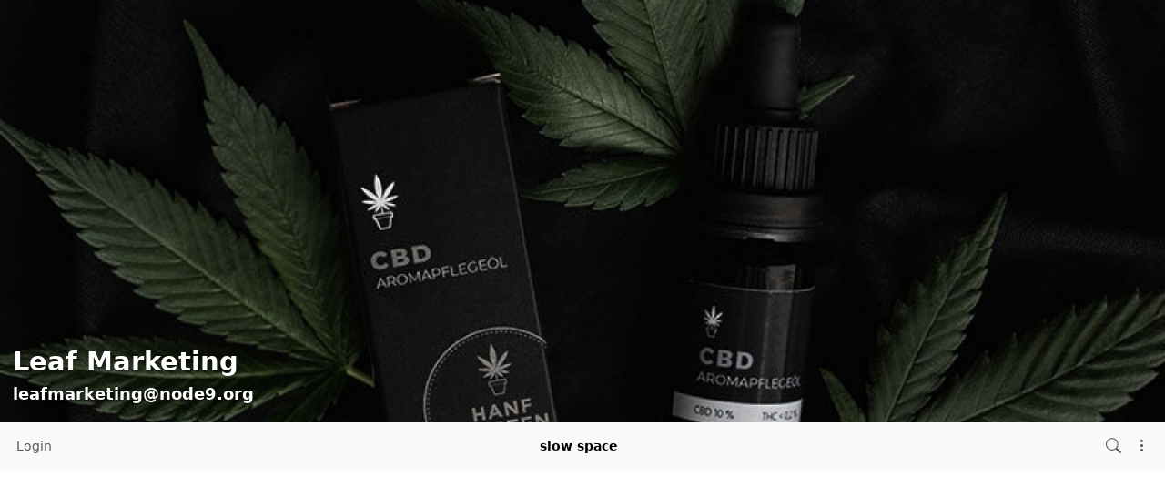

--- FILE ---
content_type: text/html; charset=utf-8
request_url: https://node9.org/channel/leafmarketing
body_size: 52953
content:
<!DOCTYPE html >
<html prefix="og: http://ogp.me/ns#" data-bs-theme="light">
<head>
  <title>Leaf Marketing - leafmarketing@node9.org</title>
  <script>var baseurl="https://node9.org";</script>
  <meta http-equiv="Content-Type" content="text/html;charset=utf-8" />
<base href="https://node9.org/" />
<meta name="viewport" content="width=device-width, height=device-height, initial-scale=1, user-scalable=0" />

<meta name="application-name" content="hubzilla" />
<meta name="generator" content="hubzilla" />
<meta name="theme-color" content="rgb(248, 249, 250)" />

<link rel="stylesheet" href="https://node9.org/addon/b2tbtn/view/css/b2tbtn.css?v=10.2.3" type="text/css" media="screen">
<link rel="stylesheet" href="https://node9.org/library/jRange/jquery.range.css?v=10.2.3" type="text/css" media="screen">
<link rel="stylesheet" href="https://node9.org/view/css/conversation.css?v=10.2.3" type="text/css" media="screen">
<link rel="stylesheet" href="https://node9.org/view/css/widgets.css?v=10.2.3" type="text/css" media="screen">
<link rel="stylesheet" href="https://node9.org/view/css/colorbox.css?v=10.2.3" type="text/css" media="screen">
<link rel="stylesheet" href="https://node9.org/library/justifiedGallery/justifiedGallery.min.css?v=10.2.3" type="text/css" media="screen">
<link rel="stylesheet" href="https://node9.org/library/datetimepicker/jquery.datetimepicker.css?v=10.2.3" type="text/css" media="screen">
<link rel="stylesheet" href="https://node9.org/vendor/twbs/bootstrap-icons/font/bootstrap-icons.min.css?v=10.2.3" type="text/css" media="screen">
<link rel="stylesheet" href="https://node9.org/library/bootstrap-tagsinput/bootstrap-tagsinput.css?v=10.2.3" type="text/css" media="screen">
<link rel="stylesheet" href="https://node9.org/library/bootstrap-colorpicker/dist/css/bootstrap-colorpicker.min.css?v=10.2.3" type="text/css" media="screen">
<link rel="stylesheet" href="https://node9.org/addon/hsse/sceditor/minified/themes/default.min.css?v=10.2.3" type="text/css" media="screen">
<link rel="stylesheet" href="https://node9.org/addon/hsse/view/css/theme_override.css?v=10.2.3" type="text/css" media="screen">
<link rel="stylesheet" href="https://node9.org/view/css/default.css?v=10.2.3" type="text/css" media="screen">
<link rel="stylesheet" href="https://node9.org/view/theme/redbasic/php/style.css?puid=449&v=10.2.3" type="text/css" media="screen">

<script>

	var aStr = {

		'delitem'     : "Delete this item?",
		'itemdel'     : "Item deleted",
		'comment'     : "Comment",
		'showmore'    : "show all",
		'showfewer'   : "show less",
		'divgrowmore' : "expand",
		'divgrowless' : "collapse",
		'pwshort'     : "Password too short",
		'pwnomatch'   : "Passwords do not match",
		'everybody'   : "everybody",
		'passphrase'  : "Secret Passphrase",
		'passhint'    : "Passphrase hint",
		'permschange' : "Notice: Permissions have changed but have not yet been submitted.",
		'closeAll'    : "close all",
		'nothingnew'  : "Nothing new here",
		'rating_desc' : "Rate This Channel (this is public)",
		'rating_val'  : "Rating",
		'rating_text' : "Describe (optional)",
		'submit'      : "Submit",
		'linkurl'     : "Please enter a link URL",
		'leavethispage' : "Unsaved changes. Are you sure you wish to leave this page?",
		'location'    : "Location",
		'lovely'      : "lovely",
		'wonderful'   : "wonderful",
		'fantastic'   : "fantastic",
		'great'       : "great",
		'nick_invld1' : "Your chosen nickname was either already taken or not valid. Please use our suggestion (",
		'nick_invld2' : ") or enter a new one.",
		'nick_valid'  : "Thank you, this nickname is valid.",
		'name_empty'  : "A channel name is required.",
		'name_ok1'    : "This is a ",
		'name_ok2'    : " channel name",
		'to_reply'    : "Back to reply",
		'pinned'      : "Pinned",
		'pin_item'    : "Pin to the top",
		'unpin_item'  : "Unpin from the top",

		'monthNames' : [ "January","February","March","April","May","June","July","August","September","October","November","December" ],
		'monthNamesShort' : [ "Jan","Feb","Mar","Apr","May","Jun","Jul","Aug","Sep","Oct","Nov","Dec" ],
		'dayNames' : ["Sunday","Monday","Tuesday","Wednesday","Thursday","Friday","Saturday"],
		'dayNamesShort' : ["Sun","Mon","Tue","Wed","Thu","Fri","Sat"],
		'today' : "today",
		'month' : "month",
		'week' : "week",
		'day' : "day",
		'allday' : "All day",

		// mod cloud
		'download_info' : "Please stand by while your download is being prepared.",

		// mod register
		'email_not_valid' : "Email address not valid",
		'email_required' : "Required"

	};

</script>


<script src="https://node9.org/view/js/jquery.js?v=10.2.3"></script>
<script src="https://node9.org/library/datetimepicker/jquery.datetimepicker.js?v=10.2.3"></script>
<script src="https://node9.org/library/justifiedGallery/jquery.justifiedGallery.min.js?v=10.2.3"></script>
<script src="https://node9.org/library/sprintf.js/dist/sprintf.min.js?v=10.2.3"></script>
<script src="https://node9.org/library/textcomplete/textcomplete.min.js?v=10.2.3"></script>
<script src="https://node9.org/view/js/autocomplete.js?v=10.2.3"></script>
<script src="https://node9.org/library/readmore.js/readmore.js?v=10.2.3"></script>
<script src="https://node9.org/library/sjcl/sjcl.js?v=10.2.3"></script>
<script src="https://node9.org/library/sodium-plus/dist/sodium-plus.min.js?v=10.2.3"></script>
<script src="https://node9.org/view/js/acl.js?v=10.2.3"></script>
<script src="https://node9.org/view/js/webtoolkit.base64.js?v=10.2.3"></script>
<script src="https://node9.org/view/js/crypto.js?v=10.2.3"></script>
<script src="https://node9.org/library/jRange/jquery.range.js?v=10.2.3"></script>
<script src="https://node9.org/library/colorbox/jquery.colorbox-min.js?v=10.2.3"></script>
<script src="https://node9.org/library/jquery.AreYouSure/jquery.are-you-sure.js?v=10.2.3"></script>
<script src="https://node9.org/library/tableofcontents/jquery.toc.js?v=10.2.3"></script>
<script src="https://node9.org/library/Sortable/Sortable.min.js?v=10.2.3"></script>
<script src="https://node9.org/vendor/twbs/bootstrap/dist/js/bootstrap.bundle.min.js?v=10.2.3"></script>
<script src="https://node9.org/library/bootbox/bootbox.min.js?v=10.2.3"></script>
<script src="https://node9.org/library/bootstrap-tagsinput/bootstrap-tagsinput.js?v=10.2.3"></script>
<script src="https://node9.org/library/bootstrap-colorpicker/dist/js/bootstrap-colorpicker.js?v=10.2.3"></script>
<script src="https://node9.org/addon/hsse/sceditor/minified/sceditor.min.js?v=10.2.3"></script>
<script src="https://node9.org/addon/hsse/sceditor/minified/icons/monocons.js?v=10.2.3"></script>
<script src="https://node9.org/addon/hsse/sceditor/minified/formats/bbcode.js?v=10.2.3"></script>
<script src="https://node9.org/view/theme/redbasic/js/redbasic.js?v=10.2.3"></script>

<link rel="alternate" type="application/atom+xml" title="Posts and comments" href="https://node9.org/feed/leafmarketing" />
<link rel="alternate" type="application/atom+xml" title="Only posts" href="https://node9.org/feed/leafmarketing?f=&top=1" />
<link rel="alternate" type="application/json+oembed" href="https://node9.org/oep?f=&url=https%3A%2F%2Fnode9.org%2Fchannel%2Fleafmarketing" title="oembed" />
<link rel="manifest" href="/manifest.json" />
<link rel="shortcut icon" href="https://node9.org/photo/profile/m/449" />
<link rel="apple-touch-icon" href="/images/app/hz-192.png" />
<link rel="EditURI" type="application/rsd+xml" href="https://node9.org/rsd.xml" />


<script>
	var lang = 'en';
	var updateInterval = 80000;
	var sse_enabled = 0;
	var localUser = false;
	var zid = null;
	var justifiedGalleryActive = false;
		var channelId = 449;	var preloadImages = 0;
	var auto_save_draft = true;
	var module = 'channel';</script>



<meta property="og:title" content="Leaf Marketing">
<meta property="og:image" content="https://node9.org/photo/profile/l/449">
<meta property="og:image:type" content="image/png">
<meta property="og:description" content="This is the home page of Leaf Marketing.">
<meta property="og:type" content="profile">
<script>

	var bParam_cmd = "https://node9.org/update/channel";

		var conv_mode = 'channel';
	
		var page_mode = 'client';
	
	var bParam_uid = 449;
	var bParam_gid = 0;
	var bParam_cid = 0;
	var bParam_cmin = (-1);
	var bParam_cmax = (-1);
	var bParam_star = 0;
	var bParam_liked = 0;
	var bParam_conv = 0;
	var bParam_spam = 0;
	var bParam_new = 0;
	var bParam_page = 1;
	var bParam_wall = 1;
	var bParam_list = 0;
	var bParam_fh = 0;
	var bParam_dm = 0;

	var bParam_search = "";
	var bParam_xchan = "";
	var bParam_order = "post";
	var bParam_file = "";
	var bParam_cats = "";
	var bParam_tags = "";
	var bParam_dend = "";
	var bParam_dbegin = "";
	var bParam_mid = "";
	var bParam_verb = "";
	var bParam_net = "";
	var bParam_pf = "";
	var bParam_unseen = "";

	function buildCmd() {
		let udargs = ((page_load) ? "/load" : "");
		let bCmd = bParam_cmd + udargs;

		if(bParam_uid) bCmd = bCmd + ((bCmd.includes('?')) ? '&' : '?') + "p=" + bParam_uid;
		if(bParam_cmin != (-1)) bCmd = bCmd + ((bCmd.includes('?')) ? '&' : '?') + "cmin=" + bParam_cmin;
		if(bParam_cmax != (-1)) bCmd = bCmd + ((bCmd.includes('?')) ? '&' : '?') + "cmax=" + bParam_cmax;
		if(bParam_gid != 0) { bCmd = bCmd + ((bCmd.includes('?')) ? '&' : '?') + "gid=" + bParam_gid; } else
		if(bParam_cid != 0) { bCmd = bCmd + ((bCmd.includes('?')) ? '&' : '?') + "cid=" + bParam_cid; }
		if(bParam_star != 0) bCmd = bCmd + ((bCmd.includes('?')) ? '&' : '?') + "star=" + bParam_star;
		if(bParam_liked != 0) bCmd = bCmd + ((bCmd.includes('?')) ? '&' : '?') + "liked=" + bParam_liked;
		if(bParam_conv!= 0) bCmd = bCmd + ((bCmd.includes('?')) ? '&' : '?') + "conv=" + bParam_conv;
		if(bParam_spam != 0) bCmd = bCmd + ((bCmd.includes('?')) ? '&' : '?') + "spam=" + bParam_spam;
		if(bParam_new != 0) bCmd = bCmd + ((bCmd.includes('?')) ? '&' : '?') + "new=" + bParam_new;
		if(bParam_wall != 0) bCmd = bCmd + ((bCmd.includes('?')) ? '&' : '?') + "wall=" + bParam_wall;
		if(bParam_list != 0) bCmd = bCmd + ((bCmd.includes('?')) ? '&' : '?') + "list=" + bParam_list;
		if(bParam_fh != 0) bCmd = bCmd + ((bCmd.includes('?')) ? '&' : '?') + "fh=" + bParam_fh;
		if(bParam_dm != 0) bCmd = bCmd + ((bCmd.includes('?')) ? '&' : '?') + "dm=" + bParam_dm;
		if(bParam_search != "") bCmd = bCmd + ((bCmd.includes('?')) ? '&' : '?') + "search=" + bParam_search;
		if(bParam_xchan != "") bCmd = bCmd + ((bCmd.includes('?')) ? '&' : '?') + "xchan=" + bParam_xchan;
		if(bParam_order != "") bCmd = bCmd + ((bCmd.includes('?')) ? '&' : '?') + "order=" + bParam_order;
		if(bParam_file != "") bCmd = bCmd + ((bCmd.includes('?')) ? '&' : '?') + "file=" + bParam_file;
		if(bParam_cats != "") bCmd = bCmd + ((bCmd.includes('?')) ? '&' : '?') + "cat=" + bParam_cats;
		if(bParam_tags != "") bCmd = bCmd + ((bCmd.includes('?')) ? '&' : '?') + "tag=" + bParam_tags;
		if(bParam_dend != "") bCmd = bCmd + ((bCmd.includes('?')) ? '&' : '?') + "dend=" + bParam_dend;
		if(bParam_dbegin != "") bCmd = bCmd + ((bCmd.includes('?')) ? '&' : '?') + "dbegin=" + bParam_dbegin;
		if(bParam_mid != "") bCmd = bCmd + ((bCmd.includes('?')) ? '&' : '?') + "mid=" + bParam_mid;
		if(bParam_verb != "") bCmd = bCmd + ((bCmd.includes('?')) ? '&' : '?') + "verb=" + bParam_verb;
		if(bParam_net != "") bCmd = bCmd + ((bCmd.includes('?')) ? '&' : '?') + "net=" + bParam_net;
		if(bParam_page != 1) bCmd = bCmd + ((bCmd.includes('?')) ? '&' : '?') + "page=" + bParam_page;
		if(bParam_pf != 0) bCmd = bCmd + ((bCmd.includes('?')) ? '&' : '?') + "pf=" + bParam_pf;
		if(bParam_unseen != 0) bCmd = bCmd + ((bCmd.includes('?')) ? '&' : '?') + "unseen=" + bParam_unseen;
		return(bCmd);
	}

</script>

<script>$(document).ready(function() { $("#nav-search-text").search_autocomplete('https://node9.org/acl');});</script><script type="text/javascript" src="https://node9.org/addon/openstreetmap/openstreetmap.js"></script>
<script src="https://node9.org/view/js/main.js?v=10.2.3"></script>
</head>
<body  >
	
<script>
	let asidePaddingTop;
	let sectionPaddingTop;
	let coverSlid = false;
	const hideCover = Boolean();
	let coverHeight;

	document.addEventListener('DOMContentLoaded', function() {
		const coverPhoto = document.getElementById('cover-photo');
		if (!coverPhoto) return;

		// If screen width is smaller than 755px, remove the cover photo
		if (window.innerWidth < 755) {
			coverPhoto.remove();
			coverSlid = true;
			return;
		}

		// Otherwise, set up the cover photo's size
		coverPhoto.classList.remove('d-none');
		coverHeight = Math.round(window.innerWidth / 2.75862069);
		coverPhoto.style.height = `${coverHeight}px`;
		datasrc2src('#cover-photo > img');

		// Bind events for hiding the cover
		document.addEventListener('click', slideUpCover);
		document.addEventListener('mouseup', slideUpCover);
		document.addEventListener('keyup', slideUpCover);

		// Hide the cover if required
		if (hideCover) {
			hideCoverFunction();
		} else if (!coverSlid) {
			coverVisibleActions();
		}

		// Throttle scroll event
		let lastScrollTop = 0;
		const scrollThreshold = 100;
		window.addEventListener('scroll', function() {
			const scrollTop = window.scrollY;
			if (Math.abs(scrollTop - lastScrollTop) < scrollThreshold) {
				return;
			}
			lastScrollTop = scrollTop;
			handleScroll(scrollTop);
		});

		// Adjust cover photo on resize
		window.addEventListener('resize', function() {
			if (!coverPhoto) return;

			coverHeight = Math.round(window.innerWidth / 2.75862069);
			coverPhoto.style.height = `${coverHeight}px`;

			if (window.innerWidth < 755) {
				coverPhoto.remove();
				coverHiddenActions();
				coverSlid = true;
			}
		});
	});

	// Scroll event handling
	function handleScroll(scrollTop) {
		const coverPhoto = document.getElementById('cover-photo');
		if (!coverPhoto) return;

		if (scrollTop >= coverHeight) {
			coverHiddenActions();
			coverSlid = true;
		} else if (scrollTop < coverHeight) {
			if (coverSlid) {
				document.body.style.overflow = 'hidden'; // Disable scrolling
				window.scrollTo(0, coverHeight);
				setTimeout(function() {
					coverSlid = false;
					document.body.style.overflow = 'auto'; // Enable scrolling
				}, 500);
			} else {
				coverVisibleActions();
			}
		}

		// Fade effect for main content opacity
		const mainElement = document.querySelector('main');
		if (mainElement && parseFloat(getComputedStyle(mainElement).opacity) < 1) {
			mainElement.style.opacity = (scrollTop / coverHeight).toFixed(1);
		}
	}

	// Functions to handle showing/hiding the cover
	function slideUpCover() {
		if (coverSlid) return;
		window.scrollTo({
			top: coverHeight,
			behavior: 'smooth'
		});
	}

	function hideCoverFunction() {
		if (coverSlid) return;
		window.scrollTo(0, coverHeight);
	}

	// Actions when the cover is visible
	function coverVisibleActions() {
		document.body.style.cursor = 'n-resize';
		const navbar = document.getElementById('navbar-top');
		if (navbar) navbar.classList.remove('fixed-top');
		const mainElement = document.querySelector('main');
		if (mainElement) mainElement.style.opacity = 0;
	}

	// Actions when the cover is hidden
	function coverHiddenActions() {
		document.body.style.cursor = '';
		const navbar = document.getElementById('navbar-top');
		if (navbar) navbar.classList.add('fixed-top');
		const mainElement = document.querySelector('main');
		if (mainElement) mainElement.style.opacity = 1;
	}
</script>

<div class="d-none" id="cover-photo" title="Click to show more">
	<img class="zrl" width="1200" height="435" data-src="https://node9.org/photo/aafd8c22-6368-4eb3-8948-99905a6585e4-7"  style="width:100%; height: auto;" alt="cover photo" />
	<div id="cover-photo-caption">
		<h1>Leaf Marketing</h1>
		<h3>leafmarketing&#x40;node9.org</h3>
	</div>
</div>

	<header><div id="toast-container" class="vstack gap-3 m-3 position-fixed top-0 end-0"></div>
</header>
	<nav id="navbar-top" class="navbar navbar-expand-lg sticky-top bg-body-tertiary mb-4" >
	<div class="container-fluid flex-nowrap">
				<div class="navbar-text d-lg-none navbar-banner">slow space</div>
				<div class="navbar-toggler-right">
						<button id="expand-aside" type="button" class="d-lg-none navbar-toggler border-0">
				<i class="bi bi-arrow-right-circle generic-icons" id="expand-aside-icon"></i>
			</button>
						<button id="menu-btn" class="navbar-toggler border-0" type="button" data-bs-toggle="offcanvas" data-bs-target="#app-bin">
				<i class="bi bi-three-dots-vertical generic-icons"></i>
			</button>
		</div>
		<div class="collapse navbar-collapse justify-content-between" id="navbar-collapse-1">
			<ul class="navbar-nav">
								<li class="nav-item d-lg-flex">
										<a class="nav-link" href="login" title="Sign in">
						Login
					</a>
									</li>
															</ul>

			<div class="navbar-text navbar-banner">slow space</div>

			<ul id="nav-right" class="navbar-nav">
				<li class="nav-item collapse clearfix" id="nav-search" data-bs-theme="light">
					<form class="form-inline" method="get" action="channel/leafmarketing" role="search">
						<input class="form-control form-control-sm mt-1 me-2" id="nav-search-text" type="text" value="" placeholder="@name, #tag, ?doc, content" name="search" title="Search site @name, !forum, #tag, ?docs, content" onclick="this.submit();" onblur="closeMenu('nav-search'); openMenu('nav-search-btn');"/>
					</form>
					<div id="nav-search-spinner" class="spinner-wrapper">
						<div class="spinner s"></div>
					</div>
				</li>
				<li class="nav-item" id="nav-search-btn">
					<a class="nav-link" href="#nav-search" title="Search site @name, !forum, #tag, ?docs, content" onclick="openMenu('nav-search'); closeMenu('nav-search-btn'); $('#nav-search-text').focus(); return false;"><i class="bi bi-search generic-icons"></i></a>
				</li>
																<li class="nav-item dropdown" id="app-menu">
					<a class="nav-link" href="#" data-bs-toggle="offcanvas" data-bs-target="#app-bin" aria-controls="app-bin"><i class="bi bi-three-dots-vertical generic-icons"></i></a>
				</li>
			</ul>
		</div>
			</div>
</nav>
<div class="offcanvas offcanvas-end" tabindex="-1" id="app-bin" aria-labelledby="app-bin-label">
	<div class="offcanvas-header">

				<div class="hstack gap-1 d-lg-none pt-1 pb-1">
						<a class="btn btn-primary btn-sm text-white" href="login" title="Sign in">
				Login
			</a>
						
		</div>
		<div class="nav d-lg-flex w-100"></div>
				<div class="hstack gap-1">
						<button id="theme-switch" type="button" class="btn btn-outline-secondary border-0"><i id="theme-switch-icon" class="bi bi-moon"></i></button>
						<button type="button" class="btn-close text-reset" data-bs-dismiss="offcanvas" aria-label="Close"></button>
		</div>

	</div>
	<div class="offcanvas-body">
				<div class="text-uppercase text-muted">
			Channel Apps
		</div>
		<div class="nav nav-pills flex-column">
						<a class="nav-link active" href="https://node9.org/channel/leafmarketing" title="Status Messages and Posts"><i class="bi bi-house generic-icons-nav"></i>Channel</a>
<a class="nav-link" href="https://node9.org/profile/leafmarketing" title="Profile Details"><i class="bi bi-person generic-icons-nav"></i>About</a>
<a class="nav-link" href="https://node9.org/photos/leafmarketing" title="Photo Albums"><i class="bi bi-image generic-icons-nav"></i>Photos</a>
<a class="nav-link" href="https://node9.org/cloud/leafmarketing" title="Files and Storage"><i class="bi bi-folder generic-icons-nav"></i>Files</a>
<a class="nav-link" href="https://node9.org/cal/leafmarketing" title="Calendar"><i class="bi bi-calendar-date generic-icons-nav"></i>Calendar</a>

					</div>
								<div class="text-uppercase text-muted nav-link">
			System Apps
		</div>
		<div class="nav nav-pills flex-column">
							<a class="nav-link" href="https://node9.org/directory" data-papp="eyJ2ZXJzaW9uIjoiNCIsInVybCI6IiRiYXNldXJsXC9kaXJlY3RvcnksICRiYXNldXJsXC9z
ZXR0aW5nc1wvZGlyZWN0b3J5IiwibmFtZSI6IkRpcmVjdG9yeSIsInBob3RvIjoiaWNvbjpk
aWFncmFtLTMiLCJjYXRlZ29yaWVzIjoibmF2X2ZlYXR1cmVkX2FwcCwgTmV0d29ya2luZyIs
ImRlc2MiOiJNZW1iZXJzIGRpcmVjdG9yeSBvZiB0aGUgWm90IG5ldHdvcmsuIiwidHlwZSI6
InN5c3RlbSIsInBsdWdpbiI6IiJ9
" data-icon="diagram-3" data-url="https://node9.org/directory" data-name="Directory"><i class="generic-icons-nav bi bi-diagram-3"></i>Directory</a>

							<a class="nav-link" href="https://node9.org/help" data-papp="eyJ2ZXJzaW9uIjoiNCIsInVybCI6IiRiYXNldXJsXC9oZWxwIiwibmFtZSI6IkhlbHAiLCJw
aG90byI6Imljb246cXVlc3Rpb24tbGciLCJjYXRlZ29yaWVzIjoibmF2X2ZlYXR1cmVkX2Fw
cCwgU3lzdGVtIiwiZGVzYyI6IlRoZSBIdWJ6aWxsYSBoZWxwIHBhZ2VzLiIsInR5cGUiOiJz
eXN0ZW0iLCJwbHVnaW4iOiIifQ==
" data-icon="question-lg" data-url="https://node9.org/help" data-name="Help"><i class="generic-icons-nav bi bi-question-lg"></i>Help</a>

							<a class="nav-link" href="https://node9.org/lang" data-papp="eyJ2ZXJzaW9uIjoiNCIsInVybCI6IiRiYXNldXJsXC9sYW5nIiwibmFtZSI6Ikxhbmd1YWdl
IiwicGhvdG8iOiJpY29uOnRyYW5zbGF0ZSIsImNhdGVnb3JpZXMiOiJTeXN0ZW0iLCJkZXNj
IjoiQSBzaW1wbGUgbGFuZ3VhZ2Ugc2VsZWN0b3IuIiwidHlwZSI6InN5c3RlbSIsInBsdWdp
biI6IiJ9
" data-icon="translate" data-url="https://node9.org/lang" data-name="Language"><i class="generic-icons-nav bi bi-translate"></i>Language</a>

							<a class="nav-link" href="https://node9.org/randprof" data-papp="eyJ2ZXJzaW9uIjoiNCIsInVybCI6IiRiYXNldXJsXC9yYW5kcHJvZiIsIm5hbWUiOiJSYW5k
b20gQ2hhbm5lbCIsInRhcmdldCI6InJhbmRwcm9mIiwicGhvdG8iOiJpY29uOnNodWZmbGUi
LCJjYXRlZ29yaWVzIjoiTmV0d29ya2luZyIsImRlc2MiOiJWaXNpdCBhIHJhbmRvbSBjaGFu
bmVsIGluIHRoZSBuZXR3b3JrLiIsInR5cGUiOiJzeXN0ZW0iLCJwbHVnaW4iOiIifQ==
" data-icon="shuffle" data-url="https://node9.org/randprof" data-name="Random Channel"><i class="generic-icons-nav bi bi-shuffle"></i>Random Channel</a>

							<a class="nav-link" href="https://framagit.org/hubzilla/core/issues" data-papp="eyJ2ZXJzaW9uIjoiMyIsInVybCI6Imh0dHBzOlwvXC9mcmFtYWdpdC5vcmdcL2h1YnppbGxh
XC9jb3JlXC9pc3N1ZXMiLCJuYW1lIjoiUmVwb3J0IEJ1ZyIsInBob3RvIjoiaWNvbjpidWci
LCJjYXRlZ29yaWVzIjoiU3lzdGVtIiwiZGVzYyI6IlByb3ZpZGVzIGEgbGluayB0byB0aGUg
SHViemlsbGEgYnVnIHRyYWNrZXIuIiwidHlwZSI6InN5c3RlbSIsInBsdWdpbiI6IiJ9
" data-icon="bug" data-url="https://framagit.org/hubzilla/core/issues" data-name="Report Bug"><i class="generic-icons-nav bi bi-bug"></i>Report Bug</a>

							<a class="nav-link" href="https://node9.org/search" data-papp="eyJ2ZXJzaW9uIjoiMyIsInVybCI6IiRiYXNldXJsXC9zZWFyY2giLCJuYW1lIjoiU2VhcmNo
IiwicGhvdG8iOiJpY29uOnNlYXJjaCIsImRlc2MiOiJBIHNlcGFyYXRlIHNlYXJjaCBhcHAg
dG8gbG9vayB1cCBjb250ZW50LCBjaGFubmVscywgdGFncywgZG9jdW1lbnRhdGlvbiBvciBy
ZW1vdGUgY29udGVudCBkZXBlbmRpbmcgb24gdGhlIHNlYXJjaCBzdHJpbmcgcHJlZml4LiIs
InR5cGUiOiJzeXN0ZW0iLCJwbHVnaW4iOiIifQ==
" data-icon="search" data-url="https://node9.org/search" data-name="Search"><i class="generic-icons-nav bi bi-search"></i>Search</a>

							<a class="nav-link" href="https://node9.org/donate" data-papp="eyJ1cmwiOiIkYmFzZXVybFwvZG9uYXRlIiwibmFtZSI6IlN1cHBvcnQgSHViemlsbGEiLCJw
aG90byI6IiRiYXNldXJsXC9hZGRvblwvZG9uYXRlXC9kb25hdGUucG5nIiwidHlwZSI6InN5
c3RlbSIsInBsdWdpbiI6ImRvbmF0ZSJ9
" data-icon="" data-url="https://node9.org/donate" data-name="Support Hubzilla"><img src="https://node9.org/addon/donate/donate.png" width="16" height="16" style="margin-right:9px;"/>Support Hubzilla</a>

					</div>
			</div>
</div>
	<main>
		<div class="content">
			<div class="columns">
				<aside id="region_1" class="d-none d-lg-block"><div class="aside_spacer_top_left"></div><div class="aside_spacer_left"><div id="left_aside_wrapper" class="aside_wrapper">
<div class="rounded mb-3 vcard-card h-card">
	<div class="card mb-2">
		<div class="position-relative">
			<div id="cover-photo-wrapper" class="overflow-hidden w-100 rounded-top">
				<img class="img-fluid rounded-top" src="https://node9.org/photo/aafd8c22-6368-4eb3-8948-99905a6585e4-9" alt="" style="">
			</div>
						<div id="profile-cover-text" class="p-2 position-absolute bottom-0 w-100">
				<div class="text-truncate h3 mb-0 lh-sm">
					<strong class="text-white fn p-name">Leaf Marketing</strong>
				</div>
				<div class="text-truncate">
					<span class="text-white p-adr">leafmarketing&#x40;node9.org</span>
				</div>
			</div>
						<div class="position-absolute bottom-0 end-0 m-2">
				<a class="profile-edit-side-link text-white" href="profile/leafmarketing" ><i class="bi bi-box-arrow-up-right" title=""></i></a>
			</div>
					</div>
		<div class="d-flex">
			<div id="profile-photo-wrapper" class="bg-body-secondary rounded rounded-end-0 rounded-top-0 overflow-hidden" style="min-width: 5rem; min-height: 5rem;">
				<img class="u-photo" src="https://node9.org/photo/profile/m/449?rev=2022-10-07+07%3A23%3A04" alt="Leaf Marketing" style="width: 5rem; height: 5rem;">
			</div>
						<div class="m-2 small text-break">We know cannabis marketing and creative design–we’re the missing piece to your cannabis business. Visit http://www.leafmarketing.com/ for more info.</div>
					</div>
	</div>
		<div class="vcard rounded ps-2 pe-2">
				<dl class="mb-0 pb-1 rounded">
			<dt class="location-label">Location:</dt>
			<dd class="adr h-adr">
								<div class="street-address p-street-address">111 Congress Avenue</div>
								<div class="city-state-zip">
					<span class="postal-code p-postal-code">78701</span>
					<span class="locality p-locality">Austin</span>
				</div>
								<div class="region p-region">Texas</div>
												<div class="country-name p-country-name">United States</div>
							</dd>
		</dl>
											</div>
			<div class="hcard-addon"></div>
	
</div>









</div></div></aside>
				<section id="region_2">
<div id="live-channel"></div>
<script> var profile_uid = 449; var netargs = '?f='; var profile_page = 1; divmore_height = 400;</script>
<noscript><div id="threads-begin"></div>
<div id="threads-end"></div>
<div id="conversation-end"></div>
<div class="modal" id="conversation_settings" tabindex="-1" role="dialog" aria-labelledby="conversation_settings_label" aria-hidden="true">
	<div class="modal-dialog">
		<div class="modal-content">
			<div class="modal-header">
				<h3 class="modal-title" id="conversation_settings_label">Conversation Features</h3>
				<button type="button" class="btn-close" data-bs-dismiss="modal" aria-hidden="true"></button>
			</div>
			<div class="modal-body" id="conversation_settings_body">
				Loading...
			</div>
		</div><!-- /.modal-content -->
	</div><!-- /.modal-dialog -->
</div><!-- /.modal -->
<div class="pager">
</div>
</noscript><div id="threads-begin"></div>
<div id="threads-end"></div>
<div id="conversation-end"></div>
<div id="page-spinner" class="spinner-wrapper">
	<div  class="spinner m"></div>
	<div id="image_counter" class="text-muted text-center small"></div>
</div>
<div class="modal" id="conversation_settings" tabindex="-1" role="dialog" aria-labelledby="conversation_settings_label" aria-hidden="true">
	<div class="modal-dialog">
		<div class="modal-content">
			<div class="modal-header">
				<h3 class="modal-title" id="conversation_settings_label">Conversation Features</h3>
				<button type="button" class="btn-close" data-bs-dismiss="modal" aria-hidden="true"></button>
			</div>
			<div class="modal-body" id="conversation_settings_body">
				Loading...
			</div>
		</div><!-- /.modal-content -->
	</div><!-- /.modal-dialog -->
</div><!-- /.modal -->
<div id="edit-modal" class="modal" tabindex="-1">
	<div class="modal-dialog">
		<div class="modal-content">
			<div class="modal-header">
				<div id="edit-modal-title" class="modal-title w-75">
					<div class="placeholder-wave">
						<span class="placeholder placeholder-lg" style="width: 200px;"></span>
					</div>
				</div>
				<button type="button" class="btn-close" data-bs-dismiss="modal" aria-label="Close"></button>
			</div>
			<div id="edit-modal-body" class="modal-body">
				<div class="placeholder-wave">
					<span class="placeholder placeholder-lg w-100 mb-4"></span>
					<span class="placeholder placeholder-lg w-100 mb-4"></span>
					<span class="placeholder placeholder-lg w-100 mb-4"></span>
				</div>
			</div>
			<div class="modal-footer">
				<div id="edit-modal-tools" class="me-auto"></div>
				<button id="contact-save" type="button" class="btn btn-primary"></button>
			</div>
		</div>
	</div>
</div>
<script>

	let poi;
	let section = 'roles';
	let sub_section;

	$(document).ready(function() {
		if (window.location.hash) {
			poi = window.location.hash.substr(1);
			init_contact_edit(poi);
		}

		window.onhashchange = function() {
			if (window.location.hash) {
				poi = window.location.hash.substr(1);
				init_contact_edit(poi);
			}
		};
	});

	$(document).on('click', '.contact-edit', function (e) {
		e.preventDefault();
		poi = this.dataset.id
		init_contact_edit(poi);
	});

	$(document).on('click', '#contact-save', function () {
		let form_data = $('#contact-edit-form').serialize() + '&section=' + section + '&sub_section=' + sub_section;

		$.post('contactedit/' + poi, form_data, function(data) {
			if (!data.success) {
				toast(data.message, 'danger');
				return;
			}
			activate(data);
			toast(data.message, ((data.success) ? 'info' : 'danger'));
			// $('#edit-modal').modal('hide');
		});

	});

	$(document).on('click', '.contact-tool', function (e) {
		e.preventDefault();
		let cmd = this.dataset.cmd;

		$.get('contactedit/' + poi + '/' + cmd, function(data) {
			$('#edit-modal-tools').html(data.tools);
			toast(data.message, ((data.success) ? 'info' : 'danger'));
			if (cmd === 'drop') {
				if ($('#contact-entry-wrapper-' + poi).length) {
					$('#contact-entry-wrapper-' + poi).fadeOut();
				}
				$('#edit-modal').modal('hide');
			}
		});
	});

	$(document).on('click', '.section', function () {
		section = this.dataset.section;
		sub_section = '';
	});

	$(document).on('click', '.sub_section', function () {
		if ($(this).hasClass('sub_section_active')) {
			$(this).removeClass('sub_section_active');
			sub_section = '';
		}
		else {
			$(this).addClass('sub_section_active');
			sub_section = this.dataset.section;
		}
	});

	$('#edit-modal').on('hidden.bs.modal', function (e) {
		if (window.location.hash) {
			history.replaceState(null, '', 'connections');
		}
	});

	function init_contact_edit(poi) {
		if (!poi)
			return;

		$('.contact-edit-rotator-' + poi).addClass('d-inline-block');
		$('.contact-edit-icon-' + poi).hide();
		$.get('contactedit/' + poi, function(data) {
			if (!data.success) {
				toast(data.message, 'danger');
				return;
			}
			$('#edit-modal').modal('show');
			activate(data);
		});
	}

	function activate(data) {
		$('#contact-save').removeClass('disabled');
		$('#contact-tools').removeClass('disabled');
		$('.contact-edit-rotator-' + poi).removeClass('d-inline-block');
		$('.contact-edit-icon-' + poi).show();

		if (data.title) {
			$('#edit-modal-title').html(data.title);
		}

		if (data.body) {
			$('#edit-modal-body').html(data.body);
		}

		if (data.tools) {
			$('#edit-modal-tools').html(data.tools);
		}

		if (data.submit) {
			$('#contact-save').html(data.submit);
		}

		if (data.role && $('#contact-role-' + poi).length) {
			$('#contact-role-' + poi).html(data.role);
		}

		if (data.pending) {
			$('#contact-save').removeClass('btn-primary');
			$('#contact-save').addClass('btn-success');
		}
		else {
			$('#contact-save').addClass('btn-primary');
			$('#contact-save').removeClass('btn-success');
		}
	}
</script>

<script>
$(document).ready(function(){

	// hide #back-top first
	$("#back-top").hide();

	// fade in #back-top
	$(function () {
		$(window).scroll(function () {
			if ($(this).scrollTop() > 100) {
				$('#back-top').fadeIn();
			} else {
				$('#back-top').fadeOut();
			}
		});

		// scroll body to 0px on click
		$('#back-top a').click(function () {
			$('body,html').animate({
				scrollTop: 0
			}, 150);
			return false;
		});
	});

});
</script><p id="back-top"><a href="#top"><span></span></a></p>
					<div id="page-footer"></div>
					<div id="pause"></div>
				</section>
				<aside id="region_3" class="d-none d-xl-block"><div class="aside_spacer_top_right"></div><div class="aside_spacer_right"><div id="right_aside_wrapper" class="aside_wrapper">
<script>
	var sse_bs_active = false;
	var sse_offset = 0;
	var sse_type;
	var sse_partial_result = false;
	var sse_rmids = [];
	var sse_fallback_interval;
	var sse_sys_only = 0;

	document.addEventListener("DOMContentLoaded", function() {
		let notificationsWrapper = document.getElementById('notifications_wrapper');
		let notificationsParent = notificationsWrapper ? notificationsWrapper.parentElement.id : null;
		let notificationsBtn = document.querySelector('.notifications-btn');

		// Event listener for notifications button
		if (notificationsBtn) {
			notificationsBtn.addEventListener('click', function() {
				// Remove the 'd-none' class to show the notifications wrapper
				notificationsWrapper.classList.remove('d-none');

				// Check if the notifications wrapper has the 'fs' class
				if (notificationsWrapper.classList.contains('fs')) {
					// Prepend the notifications wrapper back to its original parent and hide it
					document.getElementById(notificationsParent).appendChild(notificationsWrapper);
					notificationsWrapper.classList.add('d-none');
				} else {
					// Otherwise, prepend the notifications wrapper to 'main'
					document.querySelector('main').prepend(notificationsWrapper);
				}

				// Toggle the 'fs' class
				notificationsWrapper.classList.toggle('fs');
			});
		}

		// Event listener for clicking a notification
		document.addEventListener('click', function(event) {
			if (event.target.closest('a') && event.target.closest('a').classList.contains('notification')) {
				console.log(1)
				if (notificationsWrapper.classList.contains('fs')) {
					// Move notifications wrapper back to its original parent and hide it
					notificationsWrapper.classList.remove('fs');
					notificationsWrapper.classList.add('d-none');
					document.getElementById(notificationsParent).appendChild(notificationsWrapper);

				}
			}
		});

		if(sse_enabled) {
			if(typeof(window.SharedWorker) === 'undefined') {
				// notifications with multiple tabs open will not work very well in this scenario
				let evtSource = new EventSource('/sse');

				evtSource.addEventListener('notifications', function(e) {
					let obj = JSON.parse(e.data);
					sse_handleNotifications(obj, false, false);
				}, false);

				document.addEventListener('visibilitychange', function() {
					if (!document.hidden) {
						sse_offset = 0;
						sse_bs_init();
					}
				}, false);

			}
			else {
				let myWorker = new SharedWorker('/view/js/sse_worker.js', localUser);

				myWorker.port.onmessage = function(e) {
					obj = e.data;
					console.log(obj);
					sse_handleNotifications(obj, false, false);
				}

				myWorker.onerror = function(e) {
					myWorker.port.close();
				}

				myWorker.port.start();
			}
		}
		else {
			if (!document.hidden) {
				sse_fallback_interval = setInterval(sse_fallback, updateInterval);
			}

			document.addEventListener('visibilitychange', function() {
				if (document.hidden) {
					clearInterval(sse_fallback_interval);
				}
				else {
					sse_offset = 0;
					sse_bs_init();
					sse_fallback_interval = setInterval(sse_fallback, updateInterval);
				}

			}, false);
		}

		document.querySelectorAll('.notification-link').forEach(function (element) {
			element.addEventListener('click', function (element) {
				sse_bs_notifications(element, true, false);
			});
		});

		document.querySelectorAll('.notification-filter').forEach(function (element) {
			element.addEventListener('keypress', function(e) {
				if (e.which == 13) { // Enter key
					this.blur();
					sse_offset = 0;

					// Clear the content of the menu
					document.getElementById("nav-" + sse_type + "-menu").innerHTML = '';

					// Show the loading element
					document.getElementById("nav-" + sse_type + "-loading").style.display = 'block';

					// Get the value from the input element
					var cn_val = document.getElementById('cn-' + sse_type + '-input') ? document.getElementById('cn-' + sse_type + '-input').value.toString().toLowerCase() : '';

					// Send a GET request using the Fetch API
					fetch('/sse_bs/' + sse_type + '/' + sse_offset + '?nquery=' + encodeURIComponent(cn_val))
						.then(response => response.json())
						.then(obj => {
							console.log('sse: bootstraping ' + sse_type);
							console.log(obj);

							sse_bs_active = false;
							sse_partial_result = true;
							sse_offset = obj[sse_type].offset;
							if (sse_offset < 0) {
								document.getElementById("nav-" + sse_type + "-loading").style.display = 'none';
							}

							sse_handleNotifications(obj, true, false);
						})
						.catch(error => {
							console.error('Error fetching data:', error);
						});
				}
			});
		});

		document.querySelectorAll('.notifications-textinput-clear').forEach(function (element) {
			element.addEventListener('click', function(e) {
				if (!sse_partial_result) return;

				// Clear the content of the menu
				document.getElementById("nav-" + sse_type + "-menu").innerHTML = '';

				// Show the loading element
				document.getElementById("nav-" + sse_type + "-loading").style.display = 'block';

				// Send a GET request using the Fetch API
				fetch('/sse_bs/' + sse_type)
					.then(response => response.json())
					.then(obj => {
						console.log('sse: bootstraping ' + sse_type);
						console.log(obj);

						sse_bs_active = false;
						sse_partial_result = false;
						sse_offset = obj[sse_type].offset;
						if (sse_offset < 0) {
							document.getElementById("nav-" + sse_type + "-loading").style.display = 'none';
						}

						sse_handleNotifications(obj, true, false);
					})
					.catch(error => {
						console.error('Error fetching data:', error);
					});
			});
		});

		document.querySelectorAll('.notification-content').forEach(function(element) {
			element.addEventListener('scroll', function() {
				if (this.scrollTop > this.scrollHeight - this.clientHeight - (this.scrollHeight / 7)) {
					sse_bs_notifications(sse_type, false, true);
				}
			});
		});

		
	});

	document.addEventListener('hz:sse_setNotificationsStatus', function(e) {
		sse_setNotificationsStatus(e.detail);
	});

	document.addEventListener('hz:sse_bs_init', function() {
		sse_bs_init();
	});

	document.addEventListener('hz:sse_bs_counts', function() {
		sse_bs_counts();
	});


	function sse_bs_init() {
		// Check if 'notification_open' exists in sessionStorage or if sse_type is defined
		if (sessionStorage.getItem('notification_open') !== null || typeof sse_type !== 'undefined') {
			if (typeof sse_type === 'undefined') {
				sse_type = sessionStorage.getItem('notification_open');
			}

			// Add the 'show' class to the appropriate element
			let subNav = document.getElementById("nav-" + sse_type + "-sub");
			if (subNav) {
				subNav.classList.add('show');
			}

			// Call the sse_bs_notifications function
			sse_bs_notifications(sse_type, true, false);
		} else {
			// Call the sse_bs_counts function if conditions are not met
			sse_bs_counts();
		}
	}

	function sse_bs_counts() {
		if (sse_bs_active || sse_sys_only) {
			return;
		}

		sse_bs_active = true;

		// Use the fetch API to send the POST request with the data
		fetch('/sse_bs', {
			method: 'POST',
			body: new URLSearchParams({sse_rmids: sse_rmids})
		})
		.then(response => response.json())  // Parse the JSON response
		.then(obj => {
			console.log(obj);
			sse_bs_active = false;
			sse_rmids = [];
			sse_handleNotifications(obj, true, false);
		})
		.catch(error => {
			console.error('Error:', error);
			sse_bs_active = false;
		});
	}

	function sse_bs_notifications(e, replace, followup) {
		if (sse_bs_active || sse_sys_only) {
			return;
		}

		let manual = false;

		if (typeof replace === 'undefined') {
			replace = e.data.replace;
		}

		if (typeof followup === 'undefined') {
			followup = e.data.followup;
		}

		if (typeof e === 'string') {
			sse_type = e;
		} else {
			manual = true;
			sse_offset = 0;
			sse_type = e.target.dataset.sse_type;
		}

		if (typeof sse_type === 'undefined') {
			return;
		}

		if (followup || !manual || !document.getElementById('notification-link-' + sse_type).classList.contains('collapsed')) {

			if (sse_offset >= 0) {
				document.getElementById("nav-" + sse_type + "-loading").style.display = 'block';
			}

			sessionStorage.setItem('notification_open', sse_type);

			if (sse_offset !== -1 || replace) {
				let cn_val = (document.getElementById('cn-' + sse_type + '-input') && sse_partial_result)
					? document.getElementById('cn-' + sse_type + '-input').value.toString().toLowerCase()
					: '';

				document.getElementById("nav-" + sse_type + "-loading").style.display = 'block';

				sse_bs_active = true;

				// Send POST request using fetch API
				fetch('/sse_bs/' + sse_type + '/' + sse_offset, {
					method: 'POST',
					body: new URLSearchParams({
						sse_rmids: sse_rmids,
						nquery: encodeURIComponent(cn_val)
					})
				})
				.then(response => response.json())  // Parse the JSON response
				.then(obj => {
					console.log('sse: bootstraping ' + sse_type);
					console.log(obj);
					sse_bs_active = false;
					sse_rmids = [];
					document.getElementById("nav-" + sse_type + "-loading").style.display = 'none';
					sse_offset = obj[sse_type].offset;
					sse_handleNotifications(obj, replace, followup);
				})
				.catch(error => {
					console.error('Error:', error);
					sse_bs_active = false;
				});
			} else {
				document.getElementById("nav-" + sse_type + "-loading").style.display = 'none';
			}
		} else {
			sessionStorage.removeItem('notification_open');
		}
	}

	function sse_handleNotifications(obj, replace, followup) {
		// Notice and info notifications
		if (obj.notice) {
			obj.notice.notifications.forEach(notification => {
				toast(notification, 'danger');
			});
		}

		if (obj.info) {
			obj.info.notifications.forEach(notification => {
				toast(notification, 'info');
			});
		}

		if (sse_sys_only) {
			return;
		}

		let primary_notifications = ['dm', 'home', 'intros', 'register', 'notify', 'files'];
		let secondary_notifications = ['network', 'forums', 'all_events', 'pubs'];
		let all_notifications = [...primary_notifications, ...secondary_notifications];

		all_notifications.forEach(type => {
			if (typeof obj[type] === 'undefined') {
				return;
			}

			let count = Number(obj[type].count);

			// Show notifications and update count
			let updateElement = document.querySelector('.' + type + '-update');
			let buttonElement = document.querySelector('.' + type + '-button');
			let subElement = document.getElementById('nav-' + type + '-sub');

			if (count) {
				if (buttonElement) buttonElement.style.display = 'block';  // Fade-in effect replaced by display block
				if (replace || followup) {
					updateElement.textContent = count >= 100 ? '99+' : count;
				} else {
					count = count + Number(updateElement.textContent.replace(/\++$/, ''));
					updateElement.textContent = count >= 100 ? '99+' : count;
				}
			} else {
				if (updateElement) updateElement.textContent = '0';
				if (subElement) subElement.classList.remove('show');
				if (buttonElement) {
					buttonElement.style.display = 'none'; // Fade-out effect replaced by display none
					sse_setNotificationsStatus();
				}
			}

			if (obj[type].notifications.length) {
				sse_handleNotificationsItems(type, obj[type].notifications, replace, followup);
			}
		});

		sse_setNotificationsStatus();

		// Load more notifications if visible notifications count becomes low
		if (sse_type && sse_offset !== -1) {
			let menu = document.getElementById('nav-' + sse_type + '-menu');
			if (menu && menu.children.length < 15) {
				sse_bs_notifications(sse_type, false, true);
			}
		}
	}

	function sse_handleNotificationsItems(notifyType, data, replace, followup) {

		// Get the template, adjust based on the notification type
		let notifications_tpl = (notifyType === 'forums')
			? decodeURIComponent(document.querySelector("#nav-notifications-forums-template[rel=template]").innerHTML.replace('data-src', 'src'))
			: decodeURIComponent(document.querySelector("#nav-notifications-template[rel=template]").innerHTML.replace('data-src', 'src'));

		let notify_menu = document.getElementById("nav-" + notifyType + "-menu");
		let notify_loading = document.getElementById("nav-" + notifyType + "-loading");
		let notify_count = document.getElementsByClassName(notifyType + "-update");

		if (replace && !followup) {
			notify_menu.innerHTML = '';  // Clear menu
			notify_loading.style.display = 'none';  // Hide loading
		}

		data.forEach(notification => {
			// Special handling for network notifications
			if (!replace && !followup && notification.thread_top && notifyType === 'network') {
				document.dispatchEvent(new CustomEvent('hz:handleNetworkNotificationsItems', { detail: notification }));
			}

			// Prepare HTML using the template
			let html = notifications_tpl.format(
				notification.notify_link,
				notification.photo,
				notification.name,
				notification.addr,
				notification.message,
				notification.when,
				notification.hclass,
				notification.b64mid,
				notification.notify_id,
				notification.thread_top,
				notification.unseen,
				notification.private_forum,
				encodeURIComponent(notification.mids),
				notification.body
			);

			// Append the new notification HTML to the menu
			notify_menu.insertAdjacentHTML('beforeend', html);
		});

		// Sort notifications by date
		if (!replace && !followup) {
			let notifications = Array.from(notify_menu.getElementsByClassName('notification'));
			notifications.sort((a, b) => {
				let dateA = new Date(a.dataset.when);
				let dateB = new Date(b.dataset.when);
				return dateA > dateB ? -1 : dateA < dateB ? 1 : 0;
			});
			notifications.forEach(notification => notify_menu.appendChild(notification));
		}

		// Filter thread_top notifications if the filter is active
		let filterThreadTop = document.getElementById('tt-' + notifyType + '-only');
		if (filterThreadTop && filterThreadTop.classList.contains('active')) {
			let notifications = notify_menu.querySelectorAll('[data-thread_top="false"]');
			notifications.forEach(notification => notification.classList.add('tt-filter-active'));
		}

		// Filter notifications based on the input field
		let filterInput = document.getElementById('cn-' + notifyType + '-input');
		if (filterInput) {
			let filter = filterInput.value.toString().toLowerCase();
			if (filter) {
				if (filter.indexOf('%') === 0) filter = filter.substring(1);  // Remove the percent if it exists
				let notifications = notify_menu.querySelectorAll('.notification');
				notifications.forEach(notification => {
					let cn = notification.dataset.contact_name.toString().toLowerCase();
					let ca = notification.dataset.contact_addr.toString().toLowerCase();
					if (cn.indexOf(filter) === -1 && ca.indexOf(filter) === -1) {
						notification.classList.add('cn-filter-active');
					} else {
						notification.classList.remove('cn-filter-active');
					}
				});
			}
		}

		// Update relative time for notifications
		updateRelativeTime('.autotime-narrow');
	}


	function sse_updateNotifications(type, mid) {

		// Skip processing if the type is 'notify' and the conditions don't match
		if (type === 'notify' && (mid !== bParam_mid || sse_type !== 'notify')) {
			return true;
		}

		// Find the notification element based on its 'data-b64mid' attribute
		let notification = document.querySelector(`#nav-${type}-menu .notification[data-b64mid='${mid}']`);

		if (notification) {
			notification.remove();
		}
	}


	function sse_setNotificationsStatus(data) {
		let primary_notifications = ['dm', 'home', 'intros', 'register', 'notify', 'files'];
		let secondary_notifications = ['network', 'forums', 'all_events', 'pubs'];
		let all_notifications = primary_notifications.concat(secondary_notifications);

		let primary_available = false;
		let any_available = false;

		// Loop through all notifications and check their visibility
		all_notifications.forEach(function (type) {
			let button = document.querySelector(`.${type}-button`);
			if (button && getComputedStyle(button).display === 'block') {
				any_available = true;
				if (primary_notifications.indexOf(type) > -1) {
					primary_available = true;
				}
			}
		});

		// Update notification button icon based on the primary notification availability
		let notificationIcon = document.querySelector('.notifications-btn-icon');
		if (primary_available) {
			notificationIcon.classList.remove('bi-exclamation-circle');
			notificationIcon.classList.add('bi-exclamation-triangle');
		} else {
			notificationIcon.classList.remove('bi-exclamation-triangle');
			notificationIcon.classList.add('bi-exclamation-circle');
		}

		// Update visibility of notification button and sections
		let notificationsBtn = document.querySelector('.notifications-btn');
		let noNotifications = document.querySelector('#no_notifications');
		let notifications = document.querySelector('#notifications');
		let navbarCollapse = document.querySelector('#navbar-collapse-1');

		if (any_available) {
			notificationsBtn.style.opacity = 1;
			noNotifications.style.display = 'none';
			notifications.style.display = 'block';
		} else {
			notificationsBtn.style.opacity = 0.5;
			if (navbarCollapse) navbarCollapse.classList.remove('show');
			noNotifications.style.display = 'block';
			notifications.style.display = 'none';
		}

		// Handle specific notifications if 'data' is provided
		if (typeof data !== 'undefined') {
			data.forEach(function (nmid) {
				sse_rmids.push(nmid);

				// Handle regular notifications
				let notification = document.querySelector(`.notification[data-b64mid='${nmid}']`);
				if (notification) {
					let parentId = notification.parentElement.id.split('-')[1];
					sse_updateNotifications(parentId, nmid);
				}

				// Special handling for forum notifications
				let forumNotifications = document.querySelectorAll('.notification-forum');
				forumNotifications.forEach(function (forumNotification) {
					let fmids = decodeURIComponent(forumNotification.dataset.b64mids);
					let parentId = forumNotification.parentElement.id.split('-')[1];

					if (fmids.indexOf(nmid) > -1) {
						let updateElem = document.querySelector(`.${parentId}-update`);
						let fcount = Number(updateElem.innerText);
						fcount--;
						updateElem.innerText = fcount;

						if (fcount < 1) {
							let button = document.querySelector(`.${parentId}-button`);
							button.style.display = 'none';
							let subMenu = document.querySelector(`#nav-${parentId}-sub`);
							if (subMenu) subMenu.classList.remove('show');
						}

						let countElem = forumNotification.querySelector('.bg-secondary');
						let count = Number(countElem.innerText);
						count--;
						countElem.innerText = count;

						if (count < 1) {
							forumNotification.remove();
						}
					}
				});
			});
		}
	}

	function sse_fallback() {
		fetch('/sse')
			.then(response => response.json())
			.then(obj => {
				if (!obj) return;

				console.log('sse fallback');
				console.log(obj);

				sse_handleNotifications(obj, false, false);
			})
			.catch(error => {
				console.error('Error fetching SSE data:', error);
			});
	}

</script>

<div id="notifications_wrapper" class="mb-4">
	<div id="no_notifications" class="d-xl-none">
		Sorry, you have got no notifications at the moment<span class="jumping-dots"><span class="dot-1">.</span><span class="dot-2">.</span><span class="dot-3">.</span></span>
	</div>
	<div id="nav-notifications-template" rel="template" class="d-none">
		<a class="list-group-item list-group-item-action notification {6}" href="{0}" title="{13}" data-b64mid="{7}" data-notify_id="{8}" data-thread_top="{9}" data-contact_name="{2}" data-contact_addr="{3}" data-when="{5}">
			<img data-src="{1}" loading="lazy" class="rounded float-start me-2 menu-img-2">
			<div class="text-nowrap">
				<div class="d-flex justify-content-between align-items-center lh-sm">
					<div class="text-truncate pe-1">
						<strong title="{2} - {3}">{2}</strong>
					</div>
					<small class="autotime-narrow opacity-75" title="{5}"></small>
				</div>
				<div class="text-truncate">{4}</div>
			</div>
		</a>
	</div>
	<div id="nav-notifications-forums-template" rel="template" class="d-none">
		<a class="list-group-item list-group-item-action justify-content-between align-items-center d-flex notification notification-forum" href="{0}" title="{4} - {3}" data-b64mid="{7}" data-notify_id="{8}" data-thread_top="{9}" data-contact_name="{2}" data-contact_addr="{3}" data-b64mids='{12}'>
			<div>
				<img class="menu-img-1" data-src="{1}" loading="lazy">
				<span>{2}</span>
			</div>
			<span class="badge bg-secondary">{10}</span>
		</a>
	</div>
	<div id="notifications" class="border border-top-0 rounded navbar-nav collapse">
			</div>
</div>


</div></div></aside>
			</div>
		</div>
	</main>
	<footer></footer>
</body>
</html>


--- FILE ---
content_type: text/html;charset=UTF-8
request_url: https://node9.org/update/channel/load?p=449&wall=1&order=post&_=1769057882303
body_size: 10
content:
<!DOCTYPE html><html><body><section>

</section></body></html>


--- FILE ---
content_type: application/javascript; charset=utf-8
request_url: https://node9.org/view/js/crypto.js?v=10.2.3
body_size: 5516
content:
function str_rot13 (str) {
  // http://kevin.vanzonneveld.net
  // +   original by: Jonas Raoni Soares Silva (http://www.jsfromhell.com)
  // +   improved by: Ates Goral (http://magnetiq.com)
  // +   bugfixed by: Onno Marsman
  // +   improved by: Rafa? Kukawski (http://blog.kukawski.pl)
  // *     example 1: str_rot13('Kevin van Zonneveld');
  // *     returns 1: 'Xriva ina Mbaariryq'
  // *     example 2: str_rot13('Xriva ina Mbaariryq');
  // *     returns 2: 'Kevin van Zonneveld'
  // *     example 3: str_rot13(33);
  // *     returns 3: '33'
	return (str + '').replace(/[a-z]/gi, function (s) {
		return String.fromCharCode(s.charCodeAt(0) + (s.toLowerCase() < 'n' ? 13 : -13));
	});
}

async function sodium_encrypt(element) {
	if (!window.sodium) {
		window.sodium = await SodiumPlus.auto();
	}

	if (typeof tinyMCE !== typeof undefined) {
		tinyMCE.triggerSave(false,true);
	}

	let message = $(element).val();

	if (!message) {
		return false;
	}

	let password = prompt(aStr['passphrase']);

	if (!password) {
		return false;
	}

	let hint = bin2hex(prompt(aStr['passhint']));

	let salt = await sodium.randombytes_buf(16);
	let nonce = await sodium.randombytes_buf(24);

	let key = await sodium.crypto_pwhash(
		32,
		password,
		salt,
		sodium.CRYPTO_PWHASH_OPSLIMIT_INTERACTIVE,
		sodium.CRYPTO_PWHASH_MEMLIMIT_INTERACTIVE
	);

	// Message can be a string, buffer, array, etc.
	let ciphertext = await sodium.crypto_secretbox(message, nonce, key);
	delete message, password, key;

	let payload = {
		hint: hint,
		alg: 'XSalsa20',
		salt: await sodium.sodium_bin2hex(salt),
		nonce: await sodium.sodium_bin2hex(nonce),
		ciphertext: await sodium.sodium_bin2hex(ciphertext)
	};

	let val = "[crypt]" + window.btoa(JSON.stringify(payload)) + '[/crypt]';

	$(element).val(val);
}

async function sodium_decrypt(payload, element) {
	let arr = JSON.parse(window.atob(payload));

	if (arr.alg !== 'XSalsa20') {
		alert('Unsupported algorithm');
		return false;
	}

	let password = prompt((arr.hint.length) ? hex2bin(arr.hint) : aStr['passphrase']);

	if (!password) {
		return false;
	}

	let salt = await sodium.sodium_hex2bin(arr.salt);
	let nonce = await sodium.sodium_hex2bin(arr.nonce);
	let ciphertext = await sodium.sodium_hex2bin(arr.ciphertext);

	let key = await sodium.crypto_pwhash(
		32,
		password,
		salt,
		sodium.CRYPTO_PWHASH_OPSLIMIT_INTERACTIVE,
		sodium.CRYPTO_PWHASH_MEMLIMIT_INTERACTIVE
	);

	let decrypted = await sodium.crypto_secretbox_open(ciphertext, nonce, key);
	delete password, key;

	if ($(element).css('display') === 'none' && typeof tinyMCE !== typeof undefined) {
		tinyMCE.activeEditor.setContent(decrypted.toString('utf-8'));
	}
	else {
		$(element).html(decrypted.toString('utf-8'));
	}
}

function hz_encrypt(alg, elem) {
	var enc_text = '';
	var newdiv = '';

	if(typeof tinyMCE !== "undefined")
		tinyMCE.triggerSave(false,true);

	var text = $(elem).val();

	// key and hint need to be localised

        var passphrase = prompt(aStr['passphrase']);
        // let the user cancel this dialogue
        if (passphrase == null)
                return false;
        var enc_key = bin2hex(passphrase);

	// If you don't provide a key you get rot13, which doesn't need a key
	// but consequently isn't secure.

	if(! enc_key)
		alg = 'rot13';

	if((alg == 'rot13') || (alg == 'triple-rot13'))
		newdiv = "[crypt alg='rot13']" + window.btoa(str_rot13(text)) + '[/crypt]';

	if(alg == 'AES-128-CCM') {

			// This is the prompt we're going to use when the receiver tries to open it.
			// Maybe "Grandma's maiden name" or "our secret place" or something.

			var enc_hint = bin2hex(prompt(aStr['passhint']));

			enc_text = sjcl.encrypt(enc_key, text);

			encrypted = enc_text.toString();

			newdiv = "[crypt alg='AES-128-CCM' hint='" + enc_hint + "']" + window.btoa(encrypted) + '[/crypt]';
	}

	enc_key = '';

	// This might be a comment box on a page with a tinymce editor
	// so check if there is a tinymce editor but also check the display
	// property of our source element - because a tinymce instance
	// will have display "none". If a normal textarea such as in a comment
	// box has display "none" you wouldn't be able to type in it.

	if($(elem).css('display') == 'none' && typeof tinyMCE !== "undefined") {
		tinyMCE.activeEditor.setContent(newdiv);
	}
	else {
		$(elem).val(newdiv);
	}

}

function hz_decrypt(alg, hint, text, elem) {

	var dec_text = '';

	var supported = ['AES-128-CCM', 'rot13', 'triple-rot13'];

	if(supported.indexOf(alg) < 0) {
		alert('Sorry, this encryption type is not supported anymore.\r\nConsider asking your admin to install the cryptojs addon for legacy crypto support.');
		return;
	}

	text = window.atob(text);

	if(alg == 'rot13' || alg == 'triple-rot13')
		dec_text = str_rot13(text);
	else {
		var enc_key = bin2hex(prompt((hint.length) ? hex2bin(hint) : aStr['passphrase']));
	}

	if(alg == 'AES-128-CCM') {
		dec_text = sjcl.decrypt(enc_key, text);
	}

	enc_key = '';

	// Not sure whether to drop this back in the conversation display.
	// It probably needs a lightbox or popup window because any conversation
	// updates could
	// wipe out the text and make you re-enter the key if it was in the
	// conversation. For now we do that so you can read it.

	var dec_result = dec_text.toString();
	delete dec_text;

	// incorrect decryptions *usually* but don't always have zero length
	// If the person typo'd let them try again without reloading the page
	// otherwise they'll have no "padlock" to click to try again.

	if(dec_result.length) {
		$(elem).html(b2h(dec_result));
		dec_result = '';
	}
}

